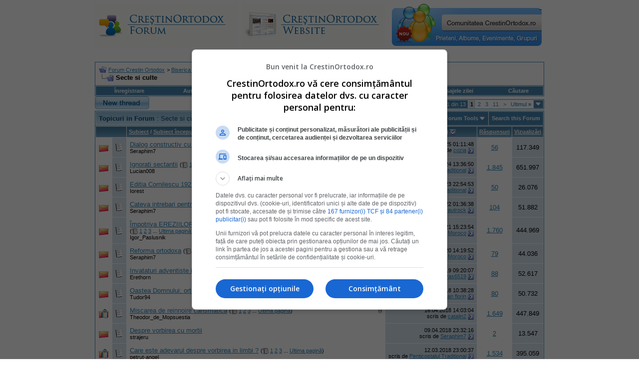

--- FILE ---
content_type: text/html; charset=ISO-8859-2
request_url: https://www.crestinortodox.ro/forum/forumdisplay.php?s=00f7ac71ceb476fafa59d5536f97cf15&f=5031
body_size: 15786
content:
<!DOCTYPE html PUBLIC "-//W3C//DTD XHTML 1.0 Transitional//EN" "http://www.w3.org/TR/xhtml1/DTD/xhtml1-transitional.dtd">
<html xmlns="http://www.w3.org/1999/xhtml" dir="ltr" lang="ro">
<head>
<meta http-equiv="Content-Type" content="text/html; charset=ISO-8859-2" />
<meta name="generator" content="vBulletin 3.7.3" />

<meta name="keywords" content=", crestinism, ortodox, ortodoxie, crestini, crestin" />
<meta name="description" content="" />


<!-- CSS Stylesheet -->
<style type="text/css" id="vbulletin_css">
/**
* vBulletin 3.7.3 CSS
* Style: 'Default Style'; Style ID: 1
*/
body
{
	background: #FFFFFF;
	color: #000000;
	font: 10pt verdana, geneva, lucida, 'lucida grande', arial, helvetica, sans-serif;
	margin: 5px 10px 10px 10px;
	padding: 0px;
}
a:visited, body_avisited
{
	text-decoration: none;
}
.page
{
	background: #FFFFFF;
	color: #000000;
}
.page a:link, .page_alink
{
	color: #2982b6;
	text-decoration: udnerline;
}
.page a:visited, .page_avisited
{
	color: #1f5e83;
	text-decoration: underline;
}
.page a:hover, .page a:active, .page_ahover
{
	color: #2982b6;
	text-decoration: none;
}
td, th, p, li
{
	font: 10pt verdana, geneva, lucida, 'lucida grande', arial, helvetica, sans-serif;
}
.tborder
{
	background: transparent;
	color: #000000;
	border: 1px solid #3f90be;
}
.tcat
{
	background: #869BBF url(images/gradients/gradient_tcat.gif) repeat-x top left;
	color: #004976;
	font: bold 10pt verdana, geneva, lucida, 'lucida grande', arial, helvetica, sans-serif;
}
.tcat a:link, .tcat_alink
{
	color: #004976;
	text-decoration: none;
}
.tcat a:visited, .tcat_avisited
{
	color: #004976;
	text-decoration: none;
}
.tcat a:hover, .tcat a:active, .tcat_ahover
{
	color: #004976;
	text-decoration: underline;
}
.thead
{
	background: #5C7099 url(images/gradients/gradient_thead.gif) repeat-x top left;
	color: #FFFFFF;
	font: bold 11px tahoma, verdana, geneva, lucida, 'lucida grande', arial, helvetica, sans-serif;
}
.thead a:link, .thead_alink
{
	color: #FFFFFF;
}
.thead a:visited, .thead_avisited
{
	color: #FFFFFF;
}
.thead a:hover, .thead a:active, .thead_ahover
{
	color: #FFFFFF;
	text-decoration: underline;
}
.tfoot
{
	background: #70a7ca;
	color: #ffffff;
}
.tfoot a:link, .tfoot_alink
{
	color: #ffffff;
}
.tfoot a:visited, .tfoot_avisited
{
	color: #ffffff;
}
.tfoot a:hover, .tfoot a:active, .tfoot_ahover
{
	color: #ffffff;
	text-decoration: underline;
}
.alt1, .alt1Active
{
	background: #ffffff;
	color: #000000;
}
.alt2, .alt2Active
{
	background: #d6e3eb;
	color: #000000;
}
.inlinemod
{
	background: #FFFFCC;
	color: #000000;
}
.wysiwyg
{
	background: #F5F5FF;
	color: #000000;
	font: 10pt verdana, geneva, lucida, 'lucida grande', arial, helvetica, sans-serif;
	margin: 5px 10px 10px 10px;
	padding: 0px;
}
.wysiwyg a:link, .wysiwyg_alink
{
	color: #2982b6;
}
.wysiwyg a:visited, .wysiwyg_avisited
{
	color: #1f5e83;
}
.wysiwyg a:hover, .wysiwyg a:active, .wysiwyg_ahover
{
	color: #2982b6;
	text-decoration: underline;
}
textarea, .bginput
{
	font: 10pt verdana, geneva, lucida, 'lucida grande', arial, helvetica, sans-serif;
}
.bginput option, .bginput optgroup
{
	font-size: 10pt;
	font-family: verdana, geneva, lucida, 'lucida grande', arial, helvetica, sans-serif;
}
.button
{
	font: 11px verdana, geneva, lucida, 'lucida grande', arial, helvetica, sans-serif;
}
select
{
	font: 11px verdana, geneva, lucida, 'lucida grande', arial, helvetica, sans-serif;
}
option, optgroup
{
	font-size: 11px;
	font-family: verdana, geneva, lucida, 'lucida grande', arial, helvetica, sans-serif;
}
.smallfont
{
	font: 11px verdana, geneva, lucida, 'lucida grande', arial, helvetica, sans-serif;
}
.time
{
	color: #000000;
}
.navbar
{
	font: 11px verdana, geneva, lucida, 'lucida grande', arial, helvetica, sans-serif;
}
.highlight
{
	color: #cc0000;
	font-weight: bold;
}
.fjsel
{
	background: #457da1;
	color: #ffffff;
}
.fjdpth0
{
	background: #F7F7F7;
	color: #000000;
}
.panel
{
	background: #E4E7F5 url(images/gradients/gradient_panel.gif) repeat-x top left;
	color: #000000;
	padding: 10px;
	border: 2px outset;
}
.panelsurround
{
	background: #D1D4E0 url(images/gradients/gradient_panelsurround.gif) repeat-x top left;
	color: #000000;
}
legend
{
	color: #c2c2c2;
	font: 11px tahoma, verdana, geneva, lucida, 'lucida grande', arial, helvetica, sans-serif;
}
.vbmenu_control
{
	background: #4686b0;
	color: #fff;
	font: bold 11px tahoma, verdana, geneva, lucida, 'lucida grande', arial, helvetica, sans-serif;
	padding: 3px 6px 3px 6px;
	white-space: nowrap;
}
.vbmenu_control a:link, .vbmenu_control_alink
{
	color: #fff;
	text-decoration: none;
}
.vbmenu_control a:visited, .vbmenu_control_avisited
{
	color: #fff;
	text-decoration: none;
}
.vbmenu_control a:hover, .vbmenu_control a:active, .vbmenu_control_ahover
{
	color: #fff;
	text-decoration: underline;
}
.vbmenu_popup
{
	background: #FFFFFF;
	color: #000000;
	border: 1px solid #0B198C;
}
.vbmenu_option
{
	background: #eeeeee;
	color: #4686b0;
	font: 11px verdana, geneva, lucida, 'lucida grande', arial, helvetica, sans-serif;
	white-space: nowrap;
	cursor: pointer;
}
.vbmenu_option a:link, .vbmenu_option_alink
{
	color: #4686b0;
	text-decoration: none;
}
.vbmenu_option a:visited, .vbmenu_option_avisited
{
	color: #4686b0;
	text-decoration: none;
}
.vbmenu_option a:hover, .vbmenu_option a:active, .vbmenu_option_ahover
{
	color: #4686b0;
	text-decoration: none;
}
.vbmenu_hilite
{
	background: #dddddd;
	color: #4686b0;
	font: 11px verdana, geneva, lucida, 'lucida grande', arial, helvetica, sans-serif;
	white-space: nowrap;
	cursor: pointer;
}
.vbmenu_hilite a:link, .vbmenu_hilite_alink
{
	color: #4686b0;
	text-decoration: none;
}
.vbmenu_hilite a:visited, .vbmenu_hilite_avisited
{
	color: #4686b0;
	text-decoration: none;
}
.vbmenu_hilite a:hover, .vbmenu_hilite a:active, .vbmenu_hilite_ahover
{
	color: #4686b0;
	text-decoration: none;
}
/* ***** styling for 'big' usernames on postbit etc. ***** */
.bigusername { font-size: 14pt; }

/* ***** small padding on 'thead' elements ***** */
td.thead, th.thead, div.thead { padding: 4px; }

/* ***** basic styles for multi-page nav elements */
.pagenav a { text-decoration: none; }
.pagenav td { padding: 2px 4px 2px 4px; }

/* ***** de-emphasized text */
.shade, a.shade:link, a.shade:visited { color: #777777; text-decoration: none; }
a.shade:active, a.shade:hover { color: #FF4400; text-decoration: underline; }
.tcat .shade, .thead .shade, .tfoot .shade { color: #DDDDDD; }

/* ***** define margin and font-size for elements inside panels ***** */
.fieldset { margin-bottom: 6px; }
.fieldset, .fieldset td, .fieldset p, .fieldset li { font-size: 11px; }
</style>
<link rel="stylesheet" type="text/css" href="clientscript/vbulletin_important.css?v=373" />


<!-- / CSS Stylesheet -->

<script type="text/javascript" src="clientscript/yui/yahoo-dom-event/yahoo-dom-event.js?v=373"></script>
<script type="text/javascript" src="clientscript/yui/connection/connection-min.js?v=373"></script>
<script type="text/javascript">
<!--
var SESSIONURL = "s=ea5626dd18dccf866bb59a4e13a8f233&";
var SECURITYTOKEN = "guest";
var IMGDIR_MISC = "images/misc";
var vb_disable_ajax = parseInt("0", 10);
// -->
</script>
<script type="text/javascript" src="clientscript/vbulletin_global.js?v=373"></script>
<script type="text/javascript" src="clientscript/vbulletin_menu.js?v=373"></script>



<!--jsheader-->
<script async='async' src='https://www.googletagservices.com/tag/js/gpt.js'></script>
<script>
    var googletag = googletag || {};
    googletag.cmd = googletag.cmd || [];
</script>
<script>
googletag.cmd.push(function() {
    googletag.defineSlot('/11453545/CrestinOrtodox-Desktop-Top', [[970, 90], [728, 90]], 'div-gpt-ad-1477553394176-0').addService(googletag.pubads());
    googletag.defineSlot('/11453545/CrestinOrtodox-Desktop-Right1', [[300, 250], [300, 600]], 'div-gpt-ad-1477553300228-0').addService(googletag.pubads());
    googletag.pubads().enableSingleRequest();
    googletag.pubads().collapseEmptyDivs();
    googletag.enableServices();

});
</script>
<!--//jsheader-->
<title> - Forum Crestin Ortodox</title>

</head>
<body>
<!-- logo -->
<a name="top"></a>
<table border="0" width="900px" cellpadding="0" cellspacing="0" align="center">
<tr>
	
       <td align="left"><a href="index.php?s=ea5626dd18dccf866bb59a4e13a8f233"><img src="images/misc/crestinortodoxlogo.gif" border="0" alt="Forum Crestin Ortodox" /></a></td>

	   <td align=""><a href="/"><img src="/forum/images/misc/crestinortodox-website.gif" border="0" alt="Crestin Ortodox" /></a></td>

       <td align="right">
<a href='/comunitate/' title='Intra pe Comunitatea CrestinOrtodox.ro'>
	<div style="height:86px;width:300px;overfloaw:hidden; background:url(/comunitate/images/comunitatea-crestina-300v2.png) 0 0px no-repeat; cursor:pointer;" 
		onmouseover="this.style.backgroundPosition='0 -86px'" 
		onmouseout="this.style.backgroundPosition='0 0px'"
		onclick="document.location.href='/comunitate/';"
	>&nbsp;</div>
</a>
</td>
		<td align="right" id="header_right_cell">
		&nbsp;
	</td>
</tr>
</table>
<!-- /logo -->
<br />

<table border="0" width="970px" cellpadding="0" cellspacing="0" align="center">
  <tr align="center" valign="middle">
    <td>
<!-- /11453545/CrestinOrtodox-Desktop-Top -->
<div id='div-gpt-ad-1477553394176-0'>
<script>
googletag.cmd.push(function() { googletag.display('div-gpt-ad-1477553394176-0'); });
</script>
</div>
    </td>
  </tr>
</table>


<!-- content table -->
<!-- open content container -->

<div align="center">
	<div class="page" style="width:950px; text-align:left">
		<div style="padding:0px 25px 0px 25px" align="left">





<br />

<!-- breadcrumb, login, pm info -->
<table class="tborder" cellpadding="6" cellspacing="1" border="0" width="100%" align="center">
<tr>
	<td class="alt1" width="100%">
		
			<table cellpadding="0" cellspacing="0" border="0">
			<tr valign="bottom">
				<td><a href="#" onclick="history.back(1); return false;"><img src="images/misc/navbits_start.gif" alt="Du-te înapoi" border="0" /></a></td>
				<td>&nbsp;</td>
				<td width="100%"><span class="navbar"><a href="index.php?s=ea5626dd18dccf866bb59a4e13a8f233" accesskey="1">Forum Crestin Ortodox</a></span> 
	<span class="navbar">&gt; <a href="forumdisplay.php?s=ea5626dd18dccf866bb59a4e13a8f233&amp;f=10">Biserica Ortodoxa si alte religii</a></span>

</td>
			</tr>
			<tr>
				<td class="navbar" style="font-size:10pt; padding-top:1px" colspan="3"><a href="/forum/forumdisplay.php?s=00f7ac71ceb476fafa59d5536f97cf15&amp;f=5031"><img class="inlineimg" src="images/misc/navbits_finallink_ltr.gif" alt="Reîncarc&#259; aceast&#259; pagin&#259;" border="0" /></a> <strong>
	Secte si culte

</strong></td>
			</tr>
			</table>
		
	</td>

	<td class="alt2" nowrap="nowrap" style="padding:0px">
		<!-- login form -->
		<!--<form action="login.php?do=login" method="post" onsubmit="md5hash(vb_login_password, vb_login_md5password, vb_login_md5password_utf, 0)">
		<script type="text/javascript" src="clientscript/vbulletin_md5.js?v=373"></script>
		<table cellpadding="0" cellspacing="3" border="0">
		<tr>
			<td class="smallfont" style="white-space: nowrap;"><label for="navbar_username">Numele Utilizatorului</label></td>
			<td><input type="text" class="bginput" style="font-size: 11px" name="vb_login_username" id="navbar_username" size="10" accesskey="u" tabindex="101" value="Numele Utilizatorului" onfocus="if (this.value == 'Numele Utilizatorului') this.value = '';" /></td>
			<td class="smallfont" nowrap="nowrap"><label for="cb_cookieuser_navbar"><input type="checkbox" name="cookieuser" value="1" tabindex="103" id="cb_cookieuser_navbar" accesskey="c" />Re&#355;ine-m&#259;?</label></td>
		</tr>
		<tr>
			<td class="smallfont"><label for="navbar_password">Parolă</label></td>
			<td><input type="password" class="bginput" style="font-size: 11px" name="vb_login_password" id="navbar_password" size="10" tabindex="102" /></td>
			<td><input type="submit" class="button" value="Loghează-te" tabindex="104" title="Introduceţi numele dvs. de utilizator şi parola în căsuţele pentru logare, sau apăsaţi pe butonul 'înregistrare' pentru a vă crea un cont." accesskey="s" /></td>
		</tr>
		</table>
		<input type="hidden" name="s" value="ea5626dd18dccf866bb59a4e13a8f233" />
		<input type="hidden" name="securitytoken" value="guest" />
		<input type="hidden" name="do" value="login" />
		<input type="hidden" name="vb_login_md5password" />
		<input type="hidden" name="vb_login_md5password_utf" />
		</form>-->
		<!-- / login form -->
	</td>

</tr>
</table>
<!-- / breadcrumb, login, pm info -->

<!-- nav buttons bar -->
<div class="tborder" style="padding:1px; border-top-width:0px">
	<table cellpadding="0" cellspacing="0" border="0" width="100%" align="center">
	<tr align="center">
		
		
			<td class="vbmenu_control"><!--<a href="register.php?s=ea5626dd18dccf866bb59a4e13a8f233" rel="nofollow">Înregistrare</a>--><a href=" ../Inscriere.html" rel="nofollow">Înregistrare</a></td>
<td class="vbmenu_control"><a href="../Login.html">Autentificare</a></td>
		<td class="vbmenu_control"><a href="faq.php?s=ea5626dd18dccf866bb59a4e13a8f233" accesskey="5">Întrebări frecvente</a></td>
		
		
		
		<td class="vbmenu_control"><a href="private.php?s=ea5626dd18dccf866bb59a4e13a8f233">Mesaje Private</a></td>
		
			
				
				<td class="vbmenu_control"><a href="search.php?s=ea5626dd18dccf866bb59a4e13a8f233&amp;do=getdaily" accesskey="2">Mesajele zilei</a></td>
				
				<td id="navbar_search" class="vbmenu_control"><a href="search.php?s=ea5626dd18dccf866bb59a4e13a8f233" accesskey="4" rel="nofollow">C&#259;utare</a> </td>
			
			
		
		
		
		</tr>
	</table>
</div>
<!-- / nav buttons bar -->
<!-- aici banner -->






<!-- NAVBAR POPUP MENUS -->

	
	<!-- header quick search form -->
	<div class="vbmenu_popup" id="navbar_search_menu" style="display:none" align="left">
		<table cellpadding="4" cellspacing="1" border="0">
		<tr>
			<td class="thead">C&#259;utare în forumuri</td>
		</tr>
		<tr>
			<td class="vbmenu_option" title="nohilite">
				<form action="search.php?do=process" method="post">

					<input type="hidden" name="do" value="process" />
					<input type="hidden" name="quicksearch" value="1" />
					<input type="hidden" name="childforums" value="1" />
					<input type="hidden" name="exactname" value="1" />
					<input type="hidden" name="s" value="ea5626dd18dccf866bb59a4e13a8f233" />
					<input type="hidden" name="securitytoken" value="guest" />
					<div><input type="text" class="bginput" name="query" size="25" tabindex="1001" /><input type="submit" class="button" value="Du-te" tabindex="1004" /></div>
					<div style="margin-top:6px">
						<label for="rb_nb_sp0"><input type="radio" name="showposts" value="0" id="rb_nb_sp0" tabindex="1002" checked="checked" />Show Threads</label>
						&nbsp;
						<label for="rb_nb_sp1"><input type="radio" name="showposts" value="1" id="rb_nb_sp1" tabindex="1003" />Show Posts</label>
					</div>
				</form>
			</td>
		</tr>
		
		<tr>
			<td class="vbmenu_option"><a href="tags.php?s=ea5626dd18dccf866bb59a4e13a8f233" rel="nofollow">Tag Search</a></td>
		</tr>
		
		<tr>
			<td class="vbmenu_option"><a href="search.php?s=ea5626dd18dccf866bb59a4e13a8f233" accesskey="4" rel="nofollow">C&#259;utare avansat&#259;</a></td>
		</tr>
		
		</table>
	</div>
	<!-- / header quick search form -->
	

	
<!-- / NAVBAR POPUP MENUS -->

<!-- PAGENAV POPUP -->
	<div class="vbmenu_popup" id="pagenav_menu" style="display:none">
		<table cellpadding="4" cellspacing="1" border="0">
		<tr>
			<td class="thead" nowrap="nowrap">Go to Page...</td>
		</tr>
		<tr>
			<td class="vbmenu_option" title="nohilite">
			<form action="index.php" method="get" onsubmit="return this.gotopage()" id="pagenav_form">
				<input type="text" class="bginput" id="pagenav_itxt" style="font-size:11px" size="4" />
				<input type="button" class="button" id="pagenav_ibtn" value="Du-te" />
			</form>
			</td>
		</tr>
		</table>
	</div>
<!-- / PAGENAV POPUP -->







<!-- threads list  -->

<form action="inlinemod.php?forumid=5031" method="post" id="inlinemodform">
<input type="hidden" name="url" value="" />
<input type="hidden" name="s" value="ea5626dd18dccf866bb59a4e13a8f233" />
<input type="hidden" name="securitytoken" value="guest" />
<input type="hidden" name="forumid" value="5031" />

<!-- controls above thread list -->
<table cellpadding="0" cellspacing="0" border="0" width="100%" style="margin-bottom:3px">
<tr valign="bottom">
	<td class="smallfont"><a href="newthread.php?s=ea5626dd18dccf866bb59a4e13a8f233&amp;do=newthread&amp;f=5031" rel="nofollow"><img src="images/buttons/newthread.gif" alt="Topic Nou" border="0" /></a></td>
	<td align="right"><div class="pagenav" align="right">
<table class="tborder" cellpadding="3" cellspacing="1" border="0">
<tr>
	<td class="vbmenu_control" style="font-weight:normal">Pagina 1 din 13</td>
	
	
		<td class="alt2"><span class="smallfont" title="Sunt ar&#259;tate rezultatele de la 1 la 20 din 260"><strong>1</strong></span></td>
 <td class="alt1"><a class="smallfont" href="forumdisplay.php?s=ea5626dd18dccf866bb59a4e13a8f233&amp;f=5031&amp;order=desc&amp;page=2" title="Arat&#259; rezultatele de la 21 la 40 din 260">2</a></td><td class="alt1"><a class="smallfont" href="forumdisplay.php?s=ea5626dd18dccf866bb59a4e13a8f233&amp;f=5031&amp;order=desc&amp;page=3" title="Arat&#259; rezultatele de la 41 la 60 din 260">3</a></td><td class="alt1"><a class="smallfont" href="forumdisplay.php?s=ea5626dd18dccf866bb59a4e13a8f233&amp;f=5031&amp;order=desc&amp;page=11" title="Arat&#259; rezultatele de la 201 la 220 din 260"><!--+10-->11</a></td>
	<td class="alt1"><a class="smallfont" href="forumdisplay.php?s=ea5626dd18dccf866bb59a4e13a8f233&amp;f=5031&amp;order=desc&amp;page=2" title="Următoarea pagină - Rezultatele de la 21 la 40 din 260">&gt;</a></td>
	<td class="alt1" nowrap="nowrap"><a class="smallfont" href="forumdisplay.php?s=ea5626dd18dccf866bb59a4e13a8f233&amp;f=5031&amp;order=desc&amp;page=13" title="Ultima pagină - Rezultatele de la 241 la 260 din 260">Ultimul <strong>&raquo;</strong></a></td>
	<td class="vbmenu_control" title="forumdisplay.php?s=ea5626dd18dccf866bb59a4e13a8f233&amp;f=5031&amp;order=desc"><a name="PageNav"></a></td>
</tr>
</table>
</div></td>
</tr>
</table>
<!-- / controls above thread list -->
<table class="tborder" cellpadding="6" cellspacing="1" border="0" width="100%" align="center" style="border-bottom-width:0px">
<tr>
	<td class="tcat" width="100%">Topicuri in Forum<span class="normal"> : Secte si culte</span></td>
	<td class="vbmenu_control" id="forumtools" nowrap="nowrap"><a href="/forum/forumdisplay.php?f=5031&amp;nojs=1#goto_forumtools" rel="nofollow">Forum Tools</a> <script type="text/javascript"> vbmenu_register("forumtools"); </script></td>
	
	<td class="vbmenu_control" id="forumsearch" nowrap="nowrap"><a href="search.php?s=ea5626dd18dccf866bb59a4e13a8f233&amp;f=5031" rel="nofollow">Search this Forum</a></td>
	
</tr>
</table>

<table class="tborder" cellpadding="6" cellspacing="1" border="0" width="100%" align="center" id="threadslist">
<tbody>

<tr>

	
		<td class="thead" colspan="2">&nbsp;</td>
	
	<td class="thead" width="100%">
		<!--
		<span style="float:right"><a href="forumdisplay.php?s=ea5626dd18dccf866bb59a4e13a8f233&amp;f=5031&amp;daysprune=-1&amp;order=desc&amp;sort=voteavg" rel="nofollow">Rating</a> </span>
		-->

		<a href="forumdisplay.php?s=ea5626dd18dccf866bb59a4e13a8f233&amp;f=5031&amp;daysprune=-1&amp;order=asc&amp;sort=title" rel="nofollow">Subiect</a>  /
		<a href="forumdisplay.php?s=ea5626dd18dccf866bb59a4e13a8f233&amp;f=5031&amp;daysprune=-1&amp;order=asc&amp;sort=postusername" rel="nofollow">Subiect început de</a> 
	</td>
	<td class="thead" width="150" align="center" nowrap="nowrap"><span style="white-space:nowrap"><a href="forumdisplay.php?s=ea5626dd18dccf866bb59a4e13a8f233&amp;f=5031&amp;daysprune=-1&amp;order=desc&amp;sort=lastpost" rel="nofollow">Ultimele Postari</a> <a href="forumdisplay.php?s=ea5626dd18dccf866bb59a4e13a8f233&amp;f=5031&amp;daysprune=-1&amp;order=asc&amp;sort=lastpost&amp;pp=20&amp;page=1" rel="nofollow"><img class="inlineimg" src="images/buttons/sortasc.gif" alt="Ordine de sortare invers&#259;" border="0" /></a></span></td>
	<td class="thead" align="center" nowrap="nowrap"><span style="white-space:nowrap"><a href="forumdisplay.php?s=ea5626dd18dccf866bb59a4e13a8f233&amp;f=5031&amp;daysprune=-1&amp;order=desc&amp;sort=replycount" rel="nofollow">R&#259;spunsuri</a> </span></td>
	<td class="thead" align="center" nowrap="nowrap"><span style="white-space:nowrap"><a href="forumdisplay.php?s=ea5626dd18dccf866bb59a4e13a8f233&amp;f=5031&amp;daysprune=-1&amp;order=desc&amp;sort=views" rel="nofollow">Vizualizări</a> </span></td>

	

</tr>
</tbody>


	<!-- show threads -->
	<tbody id="threadbits_forum_5031">
	
	<tr>
	<td class="alt1" id="td_threadstatusicon_17368">
		
		<img src="images/statusicon/thread_hot.gif" id="thread_statusicon_17368" alt="" border="" />
	</td>
	
		<td class="alt2"><img src="images/icons/icon1.gif" alt="" border="0" /></td>
	

	<td class="alt1" id="td_threadtitle_17368" title="Vreau sa discutam despre identitate,unitate,individ si Dumnezeu.In primul rand suntem romani si aste ne face parte integranta a unei tari cu toate...">

		
		<div>
			
			
			
			
			
			
			<a href="showthread.php?s=ea5626dd18dccf866bb59a4e13a8f233&amp;t=17368" id="thread_title_17368">Dialog constructiv cu neoprotestantii</a>
			<span class="smallfont" style="white-space:nowrap">(<img class="inlineimg" src="images/misc/multipage.gif" alt="Subiect multipagină" border="0" />  <a href="showthread.php?s=ea5626dd18dccf866bb59a4e13a8f233&amp;t=17368">1</a> <a href="showthread.php?s=ea5626dd18dccf866bb59a4e13a8f233&amp;t=17368&amp;page=2">2</a> <a href="showthread.php?s=ea5626dd18dccf866bb59a4e13a8f233&amp;t=17368&amp;page=3">3</a> ... <a href="showthread.php?s=ea5626dd18dccf866bb59a4e13a8f233&amp;t=17368&amp;page=6">Ultima pagină</a>)</span>
		</div>

		

		<div class="smallfont">
<!--
			
-->

			
				<span style="cursor:pointer" onclick="window.open('member.php?s=ea5626dd18dccf866bb59a4e13a8f233&amp;u=21782', '_self')">Seraphim7</span>
			
		</div>

		

	</td>

	
	<td class="alt2" title="R&#259;spunsuri: 56, Vizualiz&#259;ri: 117.349">
		<div class="smallfont" style="text-align:right; white-space:nowrap">
			29.08.2025 <span class="time">01:11:48</span><br />
			scris de <a href="member.php?s=ea5626dd18dccf866bb59a4e13a8f233&amp;find=lastposter&amp;t=17368">cozia</a>  <a href="showthread.php?s=ea5626dd18dccf866bb59a4e13a8f233&amp;p=682867#post682867"><img class="inlineimg" src="images/buttons/lastpost.gif" alt="Du-te la ultimul mesaj" border="0" /></a>
		</div>
	</td>
	

	
		<td class="alt1" align="center"><a href="misc.php?do=whoposted&amp;t=17368" onclick="who(17368); return false;">56</a></td>
		<td class="alt2" align="center">117.349</td>

		
	

	
</tr><tr>
	<td class="alt1" id="td_threadstatusicon_14346">
		
		<img src="images/statusicon/thread_hot.gif" id="thread_statusicon_14346" alt="" border="" />
	</td>
	
		<td class="alt2"><img src="images/icons/icon1.gif" alt="" border="0" /></td>
	

	<td class="alt1" id="td_threadtitle_14346" title="Initiez si eu un demers. Ignorati postarile sectantilor si nu le mai raspundeti. Am primit si eu acelasi sfat la inceput. Mi s-a spus ca e inutil, ca...">

		
		<div>
			
			
			
			
			
			
			<a href="showthread.php?s=ea5626dd18dccf866bb59a4e13a8f233&amp;t=14346" id="thread_title_14346">Ignorati sectantii</a>
			<span class="smallfont" style="white-space:nowrap">(<img class="inlineimg" src="images/misc/multipage.gif" alt="Subiect multipagină" border="0" />  <a href="showthread.php?s=ea5626dd18dccf866bb59a4e13a8f233&amp;t=14346">1</a> <a href="showthread.php?s=ea5626dd18dccf866bb59a4e13a8f233&amp;t=14346&amp;page=2">2</a> <a href="showthread.php?s=ea5626dd18dccf866bb59a4e13a8f233&amp;t=14346&amp;page=3">3</a> ... <a href="showthread.php?s=ea5626dd18dccf866bb59a4e13a8f233&amp;t=14346&amp;page=185">Ultima pagină</a>)</span>
		</div>

		

		<div class="smallfont">
<!--
			
-->

			
				<span style="cursor:pointer" onclick="window.open('member.php?s=ea5626dd18dccf866bb59a4e13a8f233&amp;u=38856', '_self')">Lucian008</span>
			
		</div>

		

	</td>

	
	<td class="alt2" title="R&#259;spunsuri: 1.845, Vizualiz&#259;ri: 651.997">
		<div class="smallfont" style="text-align:right; white-space:nowrap">
			04.03.2024 <span class="time">13:36:50</span><br />
			scris de <a href="member.php?s=ea5626dd18dccf866bb59a4e13a8f233&amp;find=lastposter&amp;t=14346">Penticostalul Traditional</a>  <a href="showthread.php?s=ea5626dd18dccf866bb59a4e13a8f233&amp;p=676342#post676342"><img class="inlineimg" src="images/buttons/lastpost.gif" alt="Du-te la ultimul mesaj" border="0" /></a>
		</div>
	</td>
	

	
		<td class="alt1" align="center"><a href="misc.php?do=whoposted&amp;t=14346" onclick="who(14346); return false;">1.845</a></td>
		<td class="alt2" align="center">651.997</td>

		
	

	
</tr><tr>
	<td class="alt1" id="td_threadstatusicon_19813">
		
		<img src="images/statusicon/thread_hot.gif" id="thread_statusicon_19813" alt="" border="" />
	</td>
	
		<td class="alt2"><img src="images/icons/icon1.gif" alt="" border="0" /></td>
	

	<td class="alt1" id="td_threadtitle_19813" title="Am dat recent peste biblia Cornilescu din 1921, aia care zice-se ar fi a lui &#8222;nemodificată genetic&#8221; de copişti, redactori, editori etc....">

		
		<div>
			
				<span style="float:right">
					 <img class="inlineimg" src="images/misc/tag.png" alt="neoprotestanti, traduceri" /> 
					
					
					
					
					
					
				</span>
			
			
			
			
			
			
			<a href="showthread.php?s=ea5626dd18dccf866bb59a4e13a8f233&amp;t=19813" id="thread_title_19813">Editia Cornilescu 1921, consideratii</a>
			<span class="smallfont" style="white-space:nowrap">(<img class="inlineimg" src="images/misc/multipage.gif" alt="Subiect multipagină" border="0" />  <a href="showthread.php?s=ea5626dd18dccf866bb59a4e13a8f233&amp;t=19813">1</a> <a href="showthread.php?s=ea5626dd18dccf866bb59a4e13a8f233&amp;t=19813&amp;page=2">2</a> <a href="showthread.php?s=ea5626dd18dccf866bb59a4e13a8f233&amp;t=19813&amp;page=3">3</a> ... <a href="showthread.php?s=ea5626dd18dccf866bb59a4e13a8f233&amp;t=19813&amp;page=6">Ultima pagină</a>)</span>
		</div>

		

		<div class="smallfont">
<!--
			
-->

			
				<span style="cursor:pointer" onclick="window.open('member.php?s=ea5626dd18dccf866bb59a4e13a8f233&amp;u=49476', '_self')">Iorest</span>
			
		</div>

		

	</td>

	
	<td class="alt2" title="R&#259;spunsuri: 50, Vizualiz&#259;ri: 26.076">
		<div class="smallfont" style="text-align:right; white-space:nowrap">
			09.10.2023 <span class="time">22:54:53</span><br />
			scris de <a href="member.php?s=ea5626dd18dccf866bb59a4e13a8f233&amp;find=lastposter&amp;t=19813">Penticostalul Traditional</a>  <a href="showthread.php?s=ea5626dd18dccf866bb59a4e13a8f233&amp;p=674302#post674302"><img class="inlineimg" src="images/buttons/lastpost.gif" alt="Du-te la ultimul mesaj" border="0" /></a>
		</div>
	</td>
	

	
		<td class="alt1" align="center"><a href="misc.php?do=whoposted&amp;t=19813" onclick="who(19813); return false;">50</a></td>
		<td class="alt2" align="center">26.076</td>

		
	

	
</tr><tr>
	<td class="alt1" id="td_threadstatusicon_8685">
		
		<img src="images/statusicon/thread_hot.gif" id="thread_statusicon_8685" alt="" border="" />
	</td>
	
		<td class="alt2"><img src="images/icons/icon1.gif" alt="" border="0" /></td>
	

	<td class="alt1" id="td_threadtitle_8685" title="Cateva intrebari pentru neoprotestanti si protestanti. 
1.Ce parere aveti despre faptul ca ati pierdut descendenta apostolica si nu mai sunteti...">

		
		<div>
			
			
			
			
			
			
			<a href="showthread.php?s=ea5626dd18dccf866bb59a4e13a8f233&amp;t=8685" id="thread_title_8685">Cateva intrebari pentru neoprotestanti si protestanti.</a>
			<span class="smallfont" style="white-space:nowrap">(<img class="inlineimg" src="images/misc/multipage.gif" alt="Subiect multipagină" border="0" />  <a href="showthread.php?s=ea5626dd18dccf866bb59a4e13a8f233&amp;t=8685">1</a> <a href="showthread.php?s=ea5626dd18dccf866bb59a4e13a8f233&amp;t=8685&amp;page=2">2</a> <a href="showthread.php?s=ea5626dd18dccf866bb59a4e13a8f233&amp;t=8685&amp;page=3">3</a> ... <a href="showthread.php?s=ea5626dd18dccf866bb59a4e13a8f233&amp;t=8685&amp;page=11">Ultima pagină</a>)</span>
		</div>

		

		<div class="smallfont">
<!--
			
-->

			
				<span style="cursor:pointer" onclick="window.open('member.php?s=ea5626dd18dccf866bb59a4e13a8f233&amp;u=21782', '_self')">Seraphim7</span>
			
		</div>

		

	</td>

	
	<td class="alt2" title="R&#259;spunsuri: 104, Vizualiz&#259;ri: 51.882">
		<div class="smallfont" style="text-align:right; white-space:nowrap">
			23.10.2022 <span class="time">01:36:38</span><br />
			scris de <a href="member.php?s=ea5626dd18dccf866bb59a4e13a8f233&amp;find=lastposter&amp;t=8685">Krautrock</a>  <a href="showthread.php?s=ea5626dd18dccf866bb59a4e13a8f233&amp;p=672046#post672046"><img class="inlineimg" src="images/buttons/lastpost.gif" alt="Du-te la ultimul mesaj" border="0" /></a>
		</div>
	</td>
	

	
		<td class="alt1" align="center"><a href="misc.php?do=whoposted&amp;t=8685" onclick="who(8685); return false;">104</a></td>
		<td class="alt2" align="center">51.882</td>

		
	

	
</tr><tr>
	<td class="alt1" id="td_threadstatusicon_17729">
		
		<img src="images/statusicon/thread_hot.gif" id="thread_statusicon_17729" alt="" border="" />
	</td>
	
		<td class="alt2"><img src="images/icons/icon1.gif" alt="" border="0" /></td>
	

	<td class="alt1" id="td_threadtitle_17729" title="Doamne ajută, Bună ziua. 
 
Doresc să continui munca începută în partea I - Botezul, de @Daniel_ortodox, si să le vorbim în partea a II-a,...">

		
		<div>
			
			
			
			
			
			
			<a href="showthread.php?s=ea5626dd18dccf866bb59a4e13a8f233&amp;t=17729" id="thread_title_17729">Împotriva EREZIILOR NEO-PROTESTANTE - Cuvântul al II-lea - ICOANELE</a>
			<span class="smallfont" style="white-space:nowrap">(<img class="inlineimg" src="images/misc/multipage.gif" alt="Subiect multipagină" border="0" />  <a href="showthread.php?s=ea5626dd18dccf866bb59a4e13a8f233&amp;t=17729">1</a> <a href="showthread.php?s=ea5626dd18dccf866bb59a4e13a8f233&amp;t=17729&amp;page=2">2</a> <a href="showthread.php?s=ea5626dd18dccf866bb59a4e13a8f233&amp;t=17729&amp;page=3">3</a> ... <a href="showthread.php?s=ea5626dd18dccf866bb59a4e13a8f233&amp;t=17729&amp;page=177">Ultima pagină</a>)</span>
		</div>

		

		<div class="smallfont">
<!--
			
-->

			
				<span style="cursor:pointer" onclick="window.open('member.php?s=ea5626dd18dccf866bb59a4e13a8f233&amp;u=47896', '_self')">Igor_Paslusnik</span>
			
		</div>

		

	</td>

	
	<td class="alt2" title="R&#259;spunsuri: 1.760, Vizualiz&#259;ri: 444.969">
		<div class="smallfont" style="text-align:right; white-space:nowrap">
			06.07.2021 <span class="time">15:23:54</span><br />
			scris de <a href="member.php?s=ea5626dd18dccf866bb59a4e13a8f233&amp;find=lastposter&amp;t=17729">Moroco</a>  <a href="showthread.php?s=ea5626dd18dccf866bb59a4e13a8f233&amp;p=668559#post668559"><img class="inlineimg" src="images/buttons/lastpost.gif" alt="Du-te la ultimul mesaj" border="0" /></a>
		</div>
	</td>
	

	
		<td class="alt1" align="center"><a href="misc.php?do=whoposted&amp;t=17729" onclick="who(17729); return false;">1.760</a></td>
		<td class="alt2" align="center">444.969</td>

		
	

	
</tr><tr>
	<td class="alt1" id="td_threadstatusicon_19284">
		
		<img src="images/statusicon/thread_hot.gif" id="thread_statusicon_19284" alt="" border="" />
	</td>
	
		<td class="alt2"><img src="images/icons/icon1.gif" alt="" border="0" /></td>
	

	<td class="alt1" id="td_threadtitle_19284" title="Luam ipotetic posibilitatea unei restructurari a BOR atat din punct de vedere administrativ cat si doctrinar.Oricum procedura asta ar trebui aplicata...">

		
		<div>
			
			
			
			
			
			
			<a href="showthread.php?s=ea5626dd18dccf866bb59a4e13a8f233&amp;t=19284" id="thread_title_19284">Reforma ortodoxa</a>
			<span class="smallfont" style="white-space:nowrap">(<img class="inlineimg" src="images/misc/multipage.gif" alt="Subiect multipagină" border="0" />  <a href="showthread.php?s=ea5626dd18dccf866bb59a4e13a8f233&amp;t=19284">1</a> <a href="showthread.php?s=ea5626dd18dccf866bb59a4e13a8f233&amp;t=19284&amp;page=2">2</a> <a href="showthread.php?s=ea5626dd18dccf866bb59a4e13a8f233&amp;t=19284&amp;page=3">3</a> ... <a href="showthread.php?s=ea5626dd18dccf866bb59a4e13a8f233&amp;t=19284&amp;page=8">Ultima pagină</a>)</span>
		</div>

		

		<div class="smallfont">
<!--
			
-->

			
				<span style="cursor:pointer" onclick="window.open('member.php?s=ea5626dd18dccf866bb59a4e13a8f233&amp;u=21782', '_self')">Seraphim7</span>
			
		</div>

		

	</td>

	
	<td class="alt2" title="R&#259;spunsuri: 79, Vizualiz&#259;ri: 44.036">
		<div class="smallfont" style="text-align:right; white-space:nowrap">
			08.09.2020 <span class="time">14:19:52</span><br />
			scris de <a href="member.php?s=ea5626dd18dccf866bb59a4e13a8f233&amp;find=lastposter&amp;t=19284">Moroco</a>  <a href="showthread.php?s=ea5626dd18dccf866bb59a4e13a8f233&amp;p=665887#post665887"><img class="inlineimg" src="images/buttons/lastpost.gif" alt="Du-te la ultimul mesaj" border="0" /></a>
		</div>
	</td>
	

	
		<td class="alt1" align="center"><a href="misc.php?do=whoposted&amp;t=19284" onclick="who(19284); return false;">79</a></td>
		<td class="alt2" align="center">44.036</td>

		
	

	
</tr><tr>
	<td class="alt1" id="td_threadstatusicon_14434">
		
		<img src="images/statusicon/thread_hot.gif" id="thread_statusicon_14434" alt="" border="" />
	</td>
	
		<td class="alt2"><img src="images/icons/icon1.gif" alt="" border="0" /></td>
	

	<td class="alt1" id="td_threadtitle_14434" title="Aţi auzit de &quot;judecata de cercetare&quot; ? Nu ?  
 
Iată, direct de pe site-ul oficial: 
 
Adventiştii de ziua a şaptea cred... 
 
Că există un Sanctuar...">

		
		<div>
			
			
			
			
			
			
			<a href="showthread.php?s=ea5626dd18dccf866bb59a4e13a8f233&amp;t=14434" id="thread_title_14434">Invataturi adventiste incredibile, partea a II-a</a>
			<span class="smallfont" style="white-space:nowrap">(<img class="inlineimg" src="images/misc/multipage.gif" alt="Subiect multipagină" border="0" />  <a href="showthread.php?s=ea5626dd18dccf866bb59a4e13a8f233&amp;t=14434">1</a> <a href="showthread.php?s=ea5626dd18dccf866bb59a4e13a8f233&amp;t=14434&amp;page=2">2</a> <a href="showthread.php?s=ea5626dd18dccf866bb59a4e13a8f233&amp;t=14434&amp;page=3">3</a> ... <a href="showthread.php?s=ea5626dd18dccf866bb59a4e13a8f233&amp;t=14434&amp;page=9">Ultima pagină</a>)</span>
		</div>

		

		<div class="smallfont">
<!--
			
-->

			
				<span style="cursor:pointer" onclick="window.open('member.php?s=ea5626dd18dccf866bb59a4e13a8f233&amp;u=22846', '_self')">Erethorn</span>
			
		</div>

		

	</td>

	
	<td class="alt2" title="R&#259;spunsuri: 88, Vizualiz&#259;ri: 52.617">
		<div class="smallfont" style="text-align:right; white-space:nowrap">
			17.11.2019 <span class="time">09:20:07</span><br />
			scris de <a href="member.php?s=ea5626dd18dccf866bb59a4e13a8f233&amp;find=lastposter&amp;t=14434">marivas6519</a>  <a href="showthread.php?s=ea5626dd18dccf866bb59a4e13a8f233&amp;p=664961#post664961"><img class="inlineimg" src="images/buttons/lastpost.gif" alt="Du-te la ultimul mesaj" border="0" /></a>
		</div>
	</td>
	

	
		<td class="alt1" align="center"><a href="misc.php?do=whoposted&amp;t=14434" onclick="who(14434); return false;">88</a></td>
		<td class="alt2" align="center">52.617</td>

		
	

	
</tr><tr>
	<td class="alt1" id="td_threadstatusicon_19083">
		
		<img src="images/statusicon/thread_hot.gif" id="thread_statusicon_19083" alt="" border="" />
	</td>
	
		<td class="alt2"><img src="images/icons/icon1.gif" alt="" border="0" /></td>
	

	<td class="alt1" id="td_threadtitle_19083" title="Am tot auzit recent despre mi&#537;carea Oastea Domnului, mi&#537;care ce s-a dezvoltat în cadrul Bisericii Ortodoxe Române. Totu&#537;i, locurile lor de adunare &#537;i...">

		
		<div>
			
			
			
			
			
			
			<a href="showthread.php?s=ea5626dd18dccf866bb59a4e13a8f233&amp;t=19083" id="thread_title_19083">Oastea Domnului: ortodoc&#537;i sau eretici?</a>
			<span class="smallfont" style="white-space:nowrap">(<img class="inlineimg" src="images/misc/multipage.gif" alt="Subiect multipagină" border="0" />  <a href="showthread.php?s=ea5626dd18dccf866bb59a4e13a8f233&amp;t=19083">1</a> <a href="showthread.php?s=ea5626dd18dccf866bb59a4e13a8f233&amp;t=19083&amp;page=2">2</a> <a href="showthread.php?s=ea5626dd18dccf866bb59a4e13a8f233&amp;t=19083&amp;page=3">3</a> ... <a href="showthread.php?s=ea5626dd18dccf866bb59a4e13a8f233&amp;t=19083&amp;page=9">Ultima pagină</a>)</span>
		</div>

		

		<div class="smallfont">
<!--
			
-->

			
				<span style="cursor:pointer" onclick="window.open('member.php?s=ea5626dd18dccf866bb59a4e13a8f233&amp;u=42236', '_self')">Tudor94</span>
			
		</div>

		

	</td>

	
	<td class="alt2" title="R&#259;spunsuri: 80, Vizualiz&#259;ri: 50.732">
		<div class="smallfont" style="text-align:right; white-space:nowrap">
			03.12.2018 <span class="time">10:38:28</span><br />
			scris de <a href="member.php?s=ea5626dd18dccf866bb59a4e13a8f233&amp;find=lastposter&amp;t=19083">stefan florin</a>  <a href="showthread.php?s=ea5626dd18dccf866bb59a4e13a8f233&amp;p=662956#post662956"><img class="inlineimg" src="images/buttons/lastpost.gif" alt="Du-te la ultimul mesaj" border="0" /></a>
		</div>
	</td>
	

	
		<td class="alt1" align="center"><a href="misc.php?do=whoposted&amp;t=19083" onclick="who(19083); return false;">80</a></td>
		<td class="alt2" align="center">50.732</td>

		
	

	
</tr><tr>
	<td class="alt1" id="td_threadstatusicon_13707">
		
		<img src="images/statusicon/thread_hot_lock.gif" id="thread_statusicon_13707" alt="" border="" />
	</td>
	
		<td class="alt2"><img src="images/icons/icon1.gif" alt="" border="0" /></td>
	

	<td class="alt1" id="td_threadtitle_13707" title="Dupa cum am mai precizat si pe alt topic, admit ca acest curent de  rugaciune are baza scripturistica. Pragmatic vorbind, intr-o epoca de materialism...">

		
		<div>
			
				<span style="float:right">
					
					
					
					
					 <a href="#" onclick="attachments(13707); return false"> <img class="inlineimg" src="images/misc/paperclip.gif" border="0" alt="1 ataşament(e)" /></a> 
					
					
				</span>
			
			
			
			
			
			
			<a href="showthread.php?s=ea5626dd18dccf866bb59a4e13a8f233&amp;t=13707" id="thread_title_13707">Miscarea de reinnoire carismatica</a>
			<span class="smallfont" style="white-space:nowrap">(<img class="inlineimg" src="images/misc/multipage.gif" alt="Subiect multipagină" border="0" />  <a href="showthread.php?s=ea5626dd18dccf866bb59a4e13a8f233&amp;t=13707">1</a> <a href="showthread.php?s=ea5626dd18dccf866bb59a4e13a8f233&amp;t=13707&amp;page=2">2</a> <a href="showthread.php?s=ea5626dd18dccf866bb59a4e13a8f233&amp;t=13707&amp;page=3">3</a> ... <a href="showthread.php?s=ea5626dd18dccf866bb59a4e13a8f233&amp;t=13707&amp;page=165">Ultima pagină</a>)</span>
		</div>

		

		<div class="smallfont">
<!--
			
-->

			
				Theodor_de_Mopsuestia
			
		</div>

		

	</td>

	
	<td class="alt2" title="R&#259;spunsuri: 1.649, Vizualiz&#259;ri: 447.849">
		<div class="smallfont" style="text-align:right; white-space:nowrap">
			16.04.2018 <span class="time">14:03:04</span><br />
			scris de <a href="member.php?s=ea5626dd18dccf866bb59a4e13a8f233&amp;find=lastposter&amp;t=13707">catalin2</a>  <a href="showthread.php?s=ea5626dd18dccf866bb59a4e13a8f233&amp;p=659784#post659784"><img class="inlineimg" src="images/buttons/lastpost.gif" alt="Du-te la ultimul mesaj" border="0" /></a>
		</div>
	</td>
	

	
		<td class="alt1" align="center"><a href="misc.php?do=whoposted&amp;t=13707" onclick="who(13707); return false;">1.649</a></td>
		<td class="alt2" align="center">447.849</td>

		
	

	
</tr><tr>
	<td class="alt1" id="td_threadstatusicon_2753">
		
		<img src="images/statusicon/thread_hot.gif" id="thread_statusicon_2753" alt="" border="" />
	</td>
	
		<td class="alt2"><img src="images/icons/icon1.gif" alt="" border="0" /></td>
	

	<td class="alt1" id="td_threadtitle_2753" title="Dumnezeu opreşte cu desăvârşire &#8222;vorbirea cu morţii&#8221; şi ne dă în Sfânta Scriptură numeroase mărturii în acest sens: 
1. Mântuitorul ne spune:...">

		
		<div>
			
			
			
			
			
			
			<a href="showthread.php?s=ea5626dd18dccf866bb59a4e13a8f233&amp;t=2753" id="thread_title_2753">Despre vorbirea cu mortii</a>
			
		</div>

		

		<div class="smallfont">
<!--
			
-->

			
				<span style="cursor:pointer" onclick="window.open('member.php?s=ea5626dd18dccf866bb59a4e13a8f233&amp;u=7075', '_self')">strajeru</span>
			
		</div>

		

	</td>

	
	<td class="alt2" title="R&#259;spunsuri: 2, Vizualiz&#259;ri: 13.547">
		<div class="smallfont" style="text-align:right; white-space:nowrap">
			09.04.2018 <span class="time">23:32:16</span><br />
			scris de <a href="member.php?s=ea5626dd18dccf866bb59a4e13a8f233&amp;find=lastposter&amp;t=2753">Seraphim7</a>  <a href="showthread.php?s=ea5626dd18dccf866bb59a4e13a8f233&amp;p=659669#post659669"><img class="inlineimg" src="images/buttons/lastpost.gif" alt="Du-te la ultimul mesaj" border="0" /></a>
		</div>
	</td>
	

	
		<td class="alt1" align="center"><a href="misc.php?do=whoposted&amp;t=2753" onclick="who(2753); return false;">2</a></td>
		<td class="alt2" align="center">13.547</td>

		
	

	
</tr><tr>
	<td class="alt1" id="td_threadstatusicon_4976">
		
		<img src="images/statusicon/thread_hot_lock.gif" id="thread_statusicon_4976" alt="" border="" />
	</td>
	
		<td class="alt2"><img src="images/icons/icon1.gif" alt="Post" border="0" /></td>
	

	<td class="alt1" id="td_threadtitle_4976" title="Mai exista in ziua de astazi aceasta practica?Dak da,atunci de unde vine ea?Penticostalii spun ca aceasta limba vine de la Dumnezeu!!!Si dau ca...">

		
		<div>
			
			
			
			
			
			
			<a href="showthread.php?s=ea5626dd18dccf866bb59a4e13a8f233&amp;t=4976" id="thread_title_4976">Care este adevarul despre vorbirea in limbi ?</a>
			<span class="smallfont" style="white-space:nowrap">(<img class="inlineimg" src="images/misc/multipage.gif" alt="Subiect multipagină" border="0" />  <a href="showthread.php?s=ea5626dd18dccf866bb59a4e13a8f233&amp;t=4976">1</a> <a href="showthread.php?s=ea5626dd18dccf866bb59a4e13a8f233&amp;t=4976&amp;page=2">2</a> <a href="showthread.php?s=ea5626dd18dccf866bb59a4e13a8f233&amp;t=4976&amp;page=3">3</a> ... <a href="showthread.php?s=ea5626dd18dccf866bb59a4e13a8f233&amp;t=4976&amp;page=154">Ultima pagină</a>)</span>
		</div>

		

		<div class="smallfont">
<!--
			
-->

			
				<span style="cursor:pointer" onclick="window.open('member.php?s=ea5626dd18dccf866bb59a4e13a8f233&amp;u=10480', '_self')">petrut-angel</span>
			
		</div>

		

	</td>

	
	<td class="alt2" title="R&#259;spunsuri: 1.534, Vizualiz&#259;ri: 395.059">
		<div class="smallfont" style="text-align:right; white-space:nowrap">
			12.03.2018 <span class="time">23:00:37</span><br />
			scris de <a href="member.php?s=ea5626dd18dccf866bb59a4e13a8f233&amp;find=lastposter&amp;t=4976">Penticostalul Traditional</a>  <a href="showthread.php?s=ea5626dd18dccf866bb59a4e13a8f233&amp;p=659166#post659166"><img class="inlineimg" src="images/buttons/lastpost.gif" alt="Du-te la ultimul mesaj" border="0" /></a>
		</div>
	</td>
	

	
		<td class="alt1" align="center"><a href="misc.php?do=whoposted&amp;t=4976" onclick="who(4976); return false;">1.534</a></td>
		<td class="alt2" align="center">395.059</td>

		
	

	
</tr><tr>
	<td class="alt1" id="td_threadstatusicon_15297">
		
		<img src="images/statusicon/thread_hot.gif" id="thread_statusicon_15297" alt="" border="" />
	</td>
	
		<td class="alt2"><img src="images/icons/icon1.gif" alt="" border="0" /></td>
	

	<td class="alt1" id="td_threadtitle_15297" title="Penticostalismul din câte am văzut până acum se caracterizează printr-un profund obscurantism religios, printr-o profundă mistificare a adevărurilor...">

		
		<div>
			
			
			
			
			
			
			<a href="showthread.php?s=ea5626dd18dccf866bb59a4e13a8f233&amp;t=15297" id="thread_title_15297">Obscurantismul religios al Sectei Penticostale</a>
			<span class="smallfont" style="white-space:nowrap">(<img class="inlineimg" src="images/misc/multipage.gif" alt="Subiect multipagină" border="0" />  <a href="showthread.php?s=ea5626dd18dccf866bb59a4e13a8f233&amp;t=15297">1</a> <a href="showthread.php?s=ea5626dd18dccf866bb59a4e13a8f233&amp;t=15297&amp;page=2">2</a> <a href="showthread.php?s=ea5626dd18dccf866bb59a4e13a8f233&amp;t=15297&amp;page=3">3</a> ... <a href="showthread.php?s=ea5626dd18dccf866bb59a4e13a8f233&amp;t=15297&amp;page=39">Ultima pagină</a>)</span>
		</div>

		

		<div class="smallfont">
<!--
			
-->

			
				<span style="cursor:pointer" onclick="window.open('member.php?s=ea5626dd18dccf866bb59a4e13a8f233&amp;u=41075', '_self')">Decebal</span>
			
		</div>

		

	</td>

	
	<td class="alt2" title="R&#259;spunsuri: 385, Vizualiz&#259;ri: 120.019">
		<div class="smallfont" style="text-align:right; white-space:nowrap">
			14.02.2018 <span class="time">21:16:38</span><br />
			scris de <a href="member.php?s=ea5626dd18dccf866bb59a4e13a8f233&amp;find=lastposter&amp;t=15297">Penticostalul Traditional</a>  <a href="showthread.php?s=ea5626dd18dccf866bb59a4e13a8f233&amp;p=658341#post658341"><img class="inlineimg" src="images/buttons/lastpost.gif" alt="Du-te la ultimul mesaj" border="0" /></a>
		</div>
	</td>
	

	
		<td class="alt1" align="center"><a href="misc.php?do=whoposted&amp;t=15297" onclick="who(15297); return false;">385</a></td>
		<td class="alt2" align="center">120.019</td>

		
	

	
</tr><tr>
	<td class="alt1" id="td_threadstatusicon_17800">
		
		<img src="images/statusicon/thread_hot.gif" id="thread_statusicon_17800" alt="" border="" />
	</td>
	
		<td class="alt2"><img src="images/icons/icon1.gif" alt="" border="0" /></td>
	

	<td class="alt1" id="td_threadtitle_17800" title="Cred ca ar fi bine sa clarificam acest aspect!">

		
		<div>
			
			
			
			
			
			
			<a href="showthread.php?s=ea5626dd18dccf866bb59a4e13a8f233&amp;t=17800" id="thread_title_17800">Ce este sufletul!</a>
			<span class="smallfont" style="white-space:nowrap">(<img class="inlineimg" src="images/misc/multipage.gif" alt="Subiect multipagină" border="0" />  <a href="showthread.php?s=ea5626dd18dccf866bb59a4e13a8f233&amp;t=17800">1</a> <a href="showthread.php?s=ea5626dd18dccf866bb59a4e13a8f233&amp;t=17800&amp;page=2">2</a> <a href="showthread.php?s=ea5626dd18dccf866bb59a4e13a8f233&amp;t=17800&amp;page=3">3</a> ... <a href="showthread.php?s=ea5626dd18dccf866bb59a4e13a8f233&amp;t=17800&amp;page=30">Ultima pagină</a>)</span>
		</div>

		

		<div class="smallfont">
<!--
			
-->

			
				<span style="cursor:pointer" onclick="window.open('member.php?s=ea5626dd18dccf866bb59a4e13a8f233&amp;u=9978', '_self')">Ratacitorul</span>
			
		</div>

		

	</td>

	
	<td class="alt2" title="R&#259;spunsuri: 290, Vizualiz&#259;ri: 99.616">
		<div class="smallfont" style="text-align:right; white-space:nowrap">
			20.01.2018 <span class="time">13:58:11</span><br />
			scris de <a href="member.php?s=ea5626dd18dccf866bb59a4e13a8f233&amp;find=lastposter&amp;t=17800">Cornel Urs</a>  <a href="showthread.php?s=ea5626dd18dccf866bb59a4e13a8f233&amp;p=657576#post657576"><img class="inlineimg" src="images/buttons/lastpost.gif" alt="Du-te la ultimul mesaj" border="0" /></a>
		</div>
	</td>
	

	
		<td class="alt1" align="center"><a href="misc.php?do=whoposted&amp;t=17800" onclick="who(17800); return false;">290</a></td>
		<td class="alt2" align="center">99.616</td>

		
	

	
</tr><tr>
	<td class="alt1" id="td_threadstatusicon_17572">
		
		<img src="images/statusicon/thread_hot.gif" id="thread_statusicon_17572" alt="" border="" />
	</td>
	
		<td class="alt2"><img src="images/icons/icon1.gif" alt="" border="0" /></td>
	

	<td class="alt1" id="td_threadtitle_17572" title="Buna seara! Am o curiozitate, aceasta carte este de secta, e catolica... ce este?? 
...">

		
		<div>
			
			
			
			
			
			
			<a href="showthread.php?s=ea5626dd18dccf866bb59a4e13a8f233&amp;t=17572" id="thread_title_17572">Noul Testament e de secta?</a>
			<span class="smallfont" style="white-space:nowrap">(<img class="inlineimg" src="images/misc/multipage.gif" alt="Subiect multipagină" border="0" />  <a href="showthread.php?s=ea5626dd18dccf866bb59a4e13a8f233&amp;t=17572">1</a> <a href="showthread.php?s=ea5626dd18dccf866bb59a4e13a8f233&amp;t=17572&amp;page=2">2</a> <a href="showthread.php?s=ea5626dd18dccf866bb59a4e13a8f233&amp;t=17572&amp;page=3">3</a> ... <a href="showthread.php?s=ea5626dd18dccf866bb59a4e13a8f233&amp;t=17572&amp;page=6">Ultima pagină</a>)</span>
		</div>

		

		<div class="smallfont">
<!--
			
-->

			
				<span style="cursor:pointer" onclick="window.open('member.php?s=ea5626dd18dccf866bb59a4e13a8f233&amp;u=47399', '_self')">AndraEu</span>
			
		</div>

		

	</td>

	
	<td class="alt2" title="R&#259;spunsuri: 51, Vizualiz&#259;ri: 36.608">
		<div class="smallfont" style="text-align:right; white-space:nowrap">
			12.12.2017 <span class="time">19:05:02</span><br />
			scris de <a href="member.php?s=ea5626dd18dccf866bb59a4e13a8f233&amp;find=lastposter&amp;t=17572">Demetrius</a>  <a href="showthread.php?s=ea5626dd18dccf866bb59a4e13a8f233&amp;p=655822#post655822"><img class="inlineimg" src="images/buttons/lastpost.gif" alt="Du-te la ultimul mesaj" border="0" /></a>
		</div>
	</td>
	

	
		<td class="alt1" align="center"><a href="misc.php?do=whoposted&amp;t=17572" onclick="who(17572); return false;">51</a></td>
		<td class="alt2" align="center">36.608</td>

		
	

	
</tr><tr>
	<td class="alt1" id="td_threadstatusicon_18640">
		
		<img src="images/statusicon/thread_hot_lock.gif" id="thread_statusicon_18640" alt="" border="" />
	</td>
	
		<td class="alt2"><img src="images/icons/icon1.gif" alt="" border="0" /></td>
	

	<td class="alt1" id="td_threadtitle_18640" title="Doamne ajută. 
  
Cine nu ne urăşte, pe noi, pe ortodocşi, ci nădăjduiesc că chiar ne iubeşte, va citi cu multă atenţie şi dragostea din inima lui,...">

		
		<div>
			
			
			
			
			
			
			<a href="showthread.php?s=ea5626dd18dccf866bb59a4e13a8f233&amp;t=18640" id="thread_title_18640">Împotriva EREZIILOR NEO-PROTESTANTE, cuvântul al IV-lea - SFÂNTA CRUCE</a>
			<span class="smallfont" style="white-space:nowrap">(<img class="inlineimg" src="images/misc/multipage.gif" alt="Subiect multipagină" border="0" />  <a href="showthread.php?s=ea5626dd18dccf866bb59a4e13a8f233&amp;t=18640">1</a> <a href="showthread.php?s=ea5626dd18dccf866bb59a4e13a8f233&amp;t=18640&amp;page=2">2</a> <a href="showthread.php?s=ea5626dd18dccf866bb59a4e13a8f233&amp;t=18640&amp;page=3">3</a> ... <a href="showthread.php?s=ea5626dd18dccf866bb59a4e13a8f233&amp;t=18640&amp;page=42">Ultima pagină</a>)</span>
		</div>

		

		<div class="smallfont">
<!--
			
-->

			
				<span style="cursor:pointer" onclick="window.open('member.php?s=ea5626dd18dccf866bb59a4e13a8f233&amp;u=47896', '_self')">Igor_Paslusnik</span>
			
		</div>

		

	</td>

	
	<td class="alt2" title="R&#259;spunsuri: 416, Vizualiz&#259;ri: 110.742">
		<div class="smallfont" style="text-align:right; white-space:nowrap">
			10.12.2017 <span class="time">23:17:29</span><br />
			scris de <a href="member.php?s=ea5626dd18dccf866bb59a4e13a8f233&amp;find=lastposter&amp;t=18640">Penticostalul Traditional</a>  <a href="showthread.php?s=ea5626dd18dccf866bb59a4e13a8f233&amp;p=655710#post655710"><img class="inlineimg" src="images/buttons/lastpost.gif" alt="Du-te la ultimul mesaj" border="0" /></a>
		</div>
	</td>
	

	
		<td class="alt1" align="center"><a href="misc.php?do=whoposted&amp;t=18640" onclick="who(18640); return false;">416</a></td>
		<td class="alt2" align="center">110.742</td>

		
	

	
</tr><tr>
	<td class="alt1" id="td_threadstatusicon_5639">
		
		<img src="images/statusicon/thread_hot.gif" id="thread_statusicon_5639" alt="" border="" />
	</td>
	
		<td class="alt2"><img src="images/icons/icon1.gif" alt="" border="0" /></td>
	

	<td class="alt1" id="td_threadtitle_5639" title="Dragii mei, cautand pe net zilele acestea, am gasit niste articole care mi-au atras atentia. Am decis sa le salvez si mai apoi sa le citesc. Erau...">

		
		<div>
			
			
			
			
			
			
			<a href="showthread.php?s=ea5626dd18dccf866bb59a4e13a8f233&amp;t=5639" id="thread_title_5639">Marturii ale unor crestini intorsi la viata</a>
			<span class="smallfont" style="white-space:nowrap">(<img class="inlineimg" src="images/misc/multipage.gif" alt="Subiect multipagină" border="0" />  <a href="showthread.php?s=ea5626dd18dccf866bb59a4e13a8f233&amp;t=5639">1</a> <a href="showthread.php?s=ea5626dd18dccf866bb59a4e13a8f233&amp;t=5639&amp;page=2">2</a> <a href="showthread.php?s=ea5626dd18dccf866bb59a4e13a8f233&amp;t=5639&amp;page=3">3</a> ... <a href="showthread.php?s=ea5626dd18dccf866bb59a4e13a8f233&amp;t=5639&amp;page=4">Ultima pagină</a>)</span>
		</div>

		

		<div class="smallfont">
<!--
			
-->

			
				<span style="cursor:pointer" onclick="window.open('member.php?s=ea5626dd18dccf866bb59a4e13a8f233&amp;u=9589', '_self')">Tia</span>
			
		</div>

		

	</td>

	
	<td class="alt2" title="R&#259;spunsuri: 32, Vizualiz&#259;ri: 38.355">
		<div class="smallfont" style="text-align:right; white-space:nowrap">
			10.12.2017 <span class="time">13:55:43</span><br />
			scris de <a href="member.php?s=ea5626dd18dccf866bb59a4e13a8f233&amp;find=lastposter&amp;t=5639">Cornel Urs</a>  <a href="showthread.php?s=ea5626dd18dccf866bb59a4e13a8f233&amp;p=655652#post655652"><img class="inlineimg" src="images/buttons/lastpost.gif" alt="Du-te la ultimul mesaj" border="0" /></a>
		</div>
	</td>
	

	
		<td class="alt1" align="center"><a href="misc.php?do=whoposted&amp;t=5639" onclick="who(5639); return false;">32</a></td>
		<td class="alt2" align="center">38.355</td>

		
	

	
</tr><tr>
	<td class="alt1" id="td_threadstatusicon_17644">
		
		<img src="images/statusicon/thread_hot.gif" id="thread_statusicon_17644" alt="" border="" />
	</td>
	
		<td class="alt2"><img src="images/icons/icon1.gif" alt="" border="0" /></td>
	

	<td class="alt1" id="td_threadtitle_17644" title="As ruga membrii cultelor evanghelice sa ne dezvaluie transformarea lor in har prin pocainta,botez si viata in Hristos.Sunt curios ce a-ti simtit dupa...">

		
		<div>
			
			
			
			
			
			
			<a href="showthread.php?s=ea5626dd18dccf866bb59a4e13a8f233&amp;t=17644" id="thread_title_17644">Transformarea de dupa pocainta</a>
			<span class="smallfont" style="white-space:nowrap">(<img class="inlineimg" src="images/misc/multipage.gif" alt="Subiect multipagină" border="0" />  <a href="showthread.php?s=ea5626dd18dccf866bb59a4e13a8f233&amp;t=17644">1</a> <a href="showthread.php?s=ea5626dd18dccf866bb59a4e13a8f233&amp;t=17644&amp;page=2">2</a> <a href="showthread.php?s=ea5626dd18dccf866bb59a4e13a8f233&amp;t=17644&amp;page=3">3</a> ... <a href="showthread.php?s=ea5626dd18dccf866bb59a4e13a8f233&amp;t=17644&amp;page=5">Ultima pagină</a>)</span>
		</div>

		

		<div class="smallfont">
<!--
			
-->

			
				<span style="cursor:pointer" onclick="window.open('member.php?s=ea5626dd18dccf866bb59a4e13a8f233&amp;u=21782', '_self')">Seraphim7</span>
			
		</div>

		

	</td>

	
	<td class="alt2" title="R&#259;spunsuri: 46, Vizualiz&#259;ri: 31.893">
		<div class="smallfont" style="text-align:right; white-space:nowrap">
			05.11.2017 <span class="time">13:56:04</span><br />
			scris de <a href="member.php?s=ea5626dd18dccf866bb59a4e13a8f233&amp;find=lastposter&amp;t=17644">Cornel Urs</a>  <a href="showthread.php?s=ea5626dd18dccf866bb59a4e13a8f233&amp;p=653990#post653990"><img class="inlineimg" src="images/buttons/lastpost.gif" alt="Du-te la ultimul mesaj" border="0" /></a>
		</div>
	</td>
	

	
		<td class="alt1" align="center"><a href="misc.php?do=whoposted&amp;t=17644" onclick="who(17644); return false;">46</a></td>
		<td class="alt2" align="center">31.893</td>

		
	

	
</tr><tr>
	<td class="alt1" id="td_threadstatusicon_19033">
		
		<img src="images/statusicon/thread_hot.gif" id="thread_statusicon_19033" alt="" border="" />
	</td>
	
		<td class="alt2"><img src="images/icons/icon1.gif" alt="" border="0" /></td>
	

	<td class="alt1" id="td_threadtitle_19033" title="Ma uimeste America, nu isi cunoste Istoria de loc. 
 
De unde vin Evanghelistii. De la Romanii/Valahii ortodocsi care in disperarea lor sub asuprirea...">

		
		<div>
			
			
			
			
			
			
			<a href="showthread.php?s=ea5626dd18dccf866bb59a4e13a8f233&amp;t=19033" id="thread_title_19033">Catarii ortodocsi-au devenit-Hugenoti-Puritani-Metodisti-Baptisti-Penticostali-etc.?</a>
			
		</div>

		

		<div class="smallfont">
<!--
			
-->

			
				<span style="cursor:pointer" onclick="window.open('member.php?s=ea5626dd18dccf866bb59a4e13a8f233&amp;u=49856', '_self')">PetruB</span>
			
		</div>

		

	</td>

	
	<td class="alt2" title="R&#259;spunsuri: 9, Vizualiz&#259;ri: 9.529">
		<div class="smallfont" style="text-align:right; white-space:nowrap">
			15.10.2017 <span class="time">16:00:14</span><br />
			scris de <a href="member.php?s=ea5626dd18dccf866bb59a4e13a8f233&amp;find=lastposter&amp;t=19033">PetruB</a>  <a href="showthread.php?s=ea5626dd18dccf866bb59a4e13a8f233&amp;p=652747#post652747"><img class="inlineimg" src="images/buttons/lastpost.gif" alt="Du-te la ultimul mesaj" border="0" /></a>
		</div>
	</td>
	

	
		<td class="alt1" align="center"><a href="misc.php?do=whoposted&amp;t=19033" onclick="who(19033); return false;">9</a></td>
		<td class="alt2" align="center">9.529</td>

		
	

	
</tr><tr>
	<td class="alt1" id="td_threadstatusicon_18811">
		
		<img src="images/statusicon/thread_hot.gif" id="thread_statusicon_18811" alt="" border="" />
	</td>
	
		<td class="alt2"><img src="images/icons/icon1.gif" alt="" border="0" /></td>
	

	<td class="alt1" id="td_threadtitle_18811" title="Am citit despre calvinism, si am descoperit ca el a fost primit cu bucurie de oamenii buni la suflet din sudul Frantei.  
 
Exact regiunea de sud al...">

		
		<div>
			
			
			
			
			
			
			<a href="showthread.php?s=ea5626dd18dccf866bb59a4e13a8f233&amp;t=18811" id="thread_title_18811">Calvinismul, Revolta getilor arieni? Revolta Catarilor ortodocsi?</a>
			<span class="smallfont" style="white-space:nowrap">(<img class="inlineimg" src="images/misc/multipage.gif" alt="Subiect multipagină" border="0" />  <a href="showthread.php?s=ea5626dd18dccf866bb59a4e13a8f233&amp;t=18811">1</a> <a href="showthread.php?s=ea5626dd18dccf866bb59a4e13a8f233&amp;t=18811&amp;page=2">2</a> <a href="showthread.php?s=ea5626dd18dccf866bb59a4e13a8f233&amp;t=18811&amp;page=3">3</a>)</span>
		</div>

		

		<div class="smallfont">
<!--
			
-->

			
				<span style="cursor:pointer" onclick="window.open('member.php?s=ea5626dd18dccf866bb59a4e13a8f233&amp;u=49847', '_self')">alin ny</span>
			
		</div>

		

	</td>

	
	<td class="alt2" title="R&#259;spunsuri: 23, Vizualiz&#259;ri: 21.080">
		<div class="smallfont" style="text-align:right; white-space:nowrap">
			19.02.2017 <span class="time">01:03:04</span><br />
			scris de <a href="member.php?s=ea5626dd18dccf866bb59a4e13a8f233&amp;find=lastposter&amp;t=18811">Lancelot</a>  <a href="showthread.php?s=ea5626dd18dccf866bb59a4e13a8f233&amp;p=643957#post643957"><img class="inlineimg" src="images/buttons/lastpost.gif" alt="Du-te la ultimul mesaj" border="0" /></a>
		</div>
	</td>
	

	
		<td class="alt1" align="center"><a href="misc.php?do=whoposted&amp;t=18811" onclick="who(18811); return false;">23</a></td>
		<td class="alt2" align="center">21.080</td>

		
	

	
</tr><tr>
	<td class="alt1" id="td_threadstatusicon_18732">
		
		<img src="images/statusicon/thread_hot.gif" id="thread_statusicon_18732" alt="" border="" />
	</td>
	
		<td class="alt2"><img src="images/icons/icon1.gif" alt="" border="0" /></td>
	

	<td class="alt1" id="td_threadtitle_18732" title="Ce au vrut de fapt reformatorii,de la Wiclyfe si Huss pana la Luther care a studiat prima Biblie in greaca tradusă de Erasmus ,sau Calvin care a scos...">

		
		<div>
			
			
			
			
			
			
			<a href="showthread.php?s=ea5626dd18dccf866bb59a4e13a8f233&amp;t=18732" id="thread_title_18732">Conceptul de reforma</a>
			<span class="smallfont" style="white-space:nowrap">(<img class="inlineimg" src="images/misc/multipage.gif" alt="Subiect multipagină" border="0" />  <a href="showthread.php?s=ea5626dd18dccf866bb59a4e13a8f233&amp;t=18732">1</a> <a href="showthread.php?s=ea5626dd18dccf866bb59a4e13a8f233&amp;t=18732&amp;page=2">2</a> <a href="showthread.php?s=ea5626dd18dccf866bb59a4e13a8f233&amp;t=18732&amp;page=3">3</a> ... <a href="showthread.php?s=ea5626dd18dccf866bb59a4e13a8f233&amp;t=18732&amp;page=39">Ultima pagină</a>)</span>
		</div>

		

		<div class="smallfont">
<!--
			
-->

			
				<span style="cursor:pointer" onclick="window.open('member.php?s=ea5626dd18dccf866bb59a4e13a8f233&amp;u=21782', '_self')">Seraphim7</span>
			
		</div>

		

	</td>

	
	<td class="alt2" title="R&#259;spunsuri: 385, Vizualiz&#259;ri: 103.562">
		<div class="smallfont" style="text-align:right; white-space:nowrap">
			14.01.2017 <span class="time">01:06:17</span><br />
			scris de <a href="member.php?s=ea5626dd18dccf866bb59a4e13a8f233&amp;find=lastposter&amp;t=18732">catalin2</a>  <a href="showthread.php?s=ea5626dd18dccf866bb59a4e13a8f233&amp;p=640586#post640586"><img class="inlineimg" src="images/buttons/lastpost.gif" alt="Du-te la ultimul mesaj" border="0" /></a>
		</div>
	</td>
	

	
		<td class="alt1" align="center"><a href="misc.php?do=whoposted&amp;t=18732" onclick="who(18732); return false;">385</a></td>
		<td class="alt2" align="center">103.562</td>

		
	

	
</tr>
	</tbody>
	<!-- end show threads -->

</table>

<!-- controls below thread list -->
<table cellpadding="0" cellspacing="0" border="0" width="100%" style="margin-top:3px">
<tr valign="top">
	<td class="smallfont"><a href="newthread.php?s=ea5626dd18dccf866bb59a4e13a8f233&amp;do=newthread&amp;f=5031" rel="nofollow"><img src="images/buttons/newthread.gif" alt="Topic Nou" border="0" /></a></td>
	
		<td align="right"><div class="pagenav" align="right">
<table class="tborder" cellpadding="3" cellspacing="1" border="0">
<tr>
	<td class="vbmenu_control" style="font-weight:normal">Pagina 1 din 13</td>
	
	
		<td class="alt2"><span class="smallfont" title="Sunt ar&#259;tate rezultatele de la 1 la 20 din 260"><strong>1</strong></span></td>
 <td class="alt1"><a class="smallfont" href="forumdisplay.php?s=ea5626dd18dccf866bb59a4e13a8f233&amp;f=5031&amp;order=desc&amp;page=2" title="Arat&#259; rezultatele de la 21 la 40 din 260">2</a></td><td class="alt1"><a class="smallfont" href="forumdisplay.php?s=ea5626dd18dccf866bb59a4e13a8f233&amp;f=5031&amp;order=desc&amp;page=3" title="Arat&#259; rezultatele de la 41 la 60 din 260">3</a></td><td class="alt1"><a class="smallfont" href="forumdisplay.php?s=ea5626dd18dccf866bb59a4e13a8f233&amp;f=5031&amp;order=desc&amp;page=11" title="Arat&#259; rezultatele de la 201 la 220 din 260"><!--+10-->11</a></td>
	<td class="alt1"><a class="smallfont" href="forumdisplay.php?s=ea5626dd18dccf866bb59a4e13a8f233&amp;f=5031&amp;order=desc&amp;page=2" title="Următoarea pagină - Rezultatele de la 21 la 40 din 260">&gt;</a></td>
	<td class="alt1" nowrap="nowrap"><a class="smallfont" href="forumdisplay.php?s=ea5626dd18dccf866bb59a4e13a8f233&amp;f=5031&amp;order=desc&amp;page=13" title="Ultima pagină - Rezultatele de la 241 la 260 din 260">Ultimul <strong>&raquo;</strong></a></td>
	<td class="vbmenu_control" title="forumdisplay.php?s=ea5626dd18dccf866bb59a4e13a8f233&amp;f=5031&amp;order=desc"><a name="PageNav"></a></td>
</tr>
</table>
</div>
		
		</td>
	
</tr>
</table>
<!-- / controls below thread list -->

</form>
<br />



<!-- Active Users in this Forum (and sub-forums) and Moderators -->

<form action="forumdisplay.php" method="get">
<input type="hidden" name="s" value="ea5626dd18dccf866bb59a4e13a8f233" />
<input type="hidden" name="f" value="5031" />
<input type="hidden" name="page" value="1" />
<input type="hidden" name="pp" value="20" />

<table class="tborder" cellpadding="6" cellspacing="1" border="0" width="100%" align="center">
<tr>
	<td class="tcat">Op&#355;iuni ecran</td>
	
	
</tr>
<tr>
	<td class="thead">Showing threads 1 to 20 of 260</td>
	
	
</tr>
<tr valign="top">
	<td class="alt1">

		<table cellpadding="0" cellspacing="1" border="0">
		<tr valign="bottom">
			<td class="smallfont" style="padding-right:6px">
				<div><label for="sel_sort">Sorted By</label></div>
				<select name="sort" id="sel_sort">
					<option value="title" >Thread Title</option>
					<option value="lastpost" selected="selected">Last Post Time</option>
					<option value="dateline" >Thread Start Time</option>
					<option value="replycount" >Număr de răspunsuri</option>
					<option value="views" >Număr de vizitări</option>
					<option value="postusername" >Subiect început de</option>
<!--
<option value="voteavg" >Thread Rating</option>
-->
				</select>
			</td>
			<td class="smallfont" style="padding-right:6px">
				<div><label for="sel_order">Sort Order</label></div>
				<select name="order" id="sel_order">
					<option value="asc" >Ascending</option>
					<option value="desc" selected="selected">Descending</option>
				</select>
			</td>
			<td class="smallfont">
				<div><label for="sel_daysprune">From The</label></div>
				<select name="daysprune" id="sel_daysprune">
					<option value="1" >Last Day</option>
					<option value="2" >Last 2 Days</option>
					<option value="7" >Last Week</option>
					<option value="10" >Last 10 Days</option>
					<option value="14" >Last 2 Weeks</option>
					<option value="30" >Last Month</option>
					<option value="45" >Last 45 Days</option>
					<option value="60" >Last 2 Months</option>
					<option value="75" >Last 75 Days</option>
					<option value="100" >Last 100 Days</option>
					<option value="365" >Last Year</option>
					<option value="-1" selected="selected">Beginning</option>
				</select>
			</td>
		</tr>
		<tr valign="bottom">
			<td class="smallfont" colspan="2">
			
				&nbsp;
			
			</td>
			<td class="smallfont" align="right" style="padding-top:6px">
				<input type="submit" class="button" value="Show Threads" />
			</td>
		</tr>
		</table>

	</td>
	
	
</tr>
</table>

</form>

<!-- End Active Users in this Forum (and sub-forums) and Moderators -->


<br />
<!-- popup menu contents -->


<!-- forum tools menu -->
<div class="vbmenu_popup" id="forumtools_menu" style="display:none">
<form action="moderator.php?f=5031" method="post" name="forumadminform">
	<table cellpadding="4" cellspacing="1" border="0">
	<tr><td class="thead">Forum Tools<a name="goto_forumtools"></a></td></tr>
	<tr><td class="vbmenu_option"><a href="newthread.php?s=ea5626dd18dccf866bb59a4e13a8f233&amp;do=newthread&amp;f=5031" rel="nofollow">Topic Nou</a></td></tr>
	<tr><td class="vbmenu_option"><a href="forumdisplay.php?s=ea5626dd18dccf866bb59a4e13a8f233&amp;do=markread&amp;f=5031" rel="nofollow" onclick="return mark_forum_read(5031);">Mark This Forum Read</a></td></tr>
	<tr>
		<td class="vbmenu_option">
		
			<a href="subscription.php?s=ea5626dd18dccf866bb59a4e13a8f233&amp;do=addsubscription&amp;f=5031" rel="nofollow">Subscribe to This Forum</a>
		
		</td>
	</tr>
	<tr><td class="vbmenu_option"><a href="forumdisplay.php?s=ea5626dd18dccf866bb59a4e13a8f233&amp;f=10" rel="nofollow">View Parent Forum</a></td></tr>
	
	</table>
</form>
</div>
<!-- / forum tools menu -->

<!-- inline mod menu -->

<!-- / inline mod menu -->

<!-- / popup menu contents -->




<!-- ############## END THREADS LIST ##############  -->


<script type="text/javascript" src="clientscript/vbulletin_read_marker.js?v=373"></script>
<script type="text/javascript">
<!--
vbphrase['doubleclick_forum_markread'] = "Double-click this icon to mark this forum and its contents as read";
init_forum_readmarker_system();
//-->
</script>


<!-- forum search menu -->
<div class="vbmenu_popup" id="forumsearch_menu" style="display:none">
<form action="search.php?do=process" method="post">
	<table cellpadding="4" cellspacing="1" border="0">
	<tr>
		<td class="thead">Search this Forum<a name="goto_forumsearch"></a></td>
	</tr>
	<tr>
		<td class="vbmenu_option" title="nohilite">
			<input type="hidden" name="s" value="ea5626dd18dccf866bb59a4e13a8f233" />
			<input type="hidden" name="securitytoken" value="guest" />
			<input type="hidden" name="do" value="process" />
			<input type="hidden" name="forumchoice[]" value="5031" />
			<input type="hidden" name="childforums" value="1" />
			<input type="hidden" name="exactname" value="1" />
			<div><input type="text" class="bginput" name="query" size="25" tabindex="1001" /><input type="submit" class="button" value="Du-te" accesskey="s" tabindex="1004" /></div>
		</td>
	</tr>
	<tr>
		<td class="vbmenu_option" title="nohilite">
			<label for="rb_fd_sp0"><input type="radio" name="showposts" value="0" id="rb_fd_sp0" tabindex="1002" checked="checked" />Show Threads</label>
			&nbsp;
			<label for="rb_fd_sp1"><input type="radio" name="showposts" value="1" id="rb_fd_sp1" tabindex="1003" />Show Posts</label>
		</td>
	</tr>
	<tr>
		<td class="vbmenu_option"><a href="search.php?s=ea5626dd18dccf866bb59a4e13a8f233&amp;f=5031" rel="nofollow">C&#259;utare avansat&#259;</a></td>
	</tr>
	</table>
</form>
</div>
<!-- / forum search menu -->


<!-- icon key -->

<table cellpadding="2" cellspacing="0" border="0">
<tr>
	<td><img src="images/statusicon/thread_new.gif" alt="Ultimele Postari" border="0" /></td>
	<td class="smallfont">Ultimele Postari</td>
	
		<td><img src="images/statusicon/thread_hot_new.gif" alt="Mai mult de 15 răspunsuri sau 150 vizitări" border="0" /></td>
		<td class="smallfont">Hot thread with new posts</td>
	
</tr>
<tr>
	<td><img src="images/statusicon/thread.gif" alt="Nici un mesaj nou" border="0" /></td>
	<td class="smallfont">Nici un mesaj nou</td>
	
		<td><img src="images/statusicon/thread_hot.gif" alt="Mai mult de 15 răspunsuri sau 150 vizitări" border="0" /></td>
		<td class="smallfont">Hot thread with no new posts</td>
	
</tr>
<tr>
	<td><img src="images/statusicon/thread_lock.gif" alt="Subiect închis" border="0" /></td>
	<td class="smallfont">Thread is closed</td>
	
		<td colspan="2">&nbsp;</td>
	
</tr>
</table>

<!-- / icon key -->

<!-- forum rules & forum jump -->
<table cellpadding="0" cellspacing="0" border="0" width="100%" align="center">
<tr valign="bottom">
	<td width="100%">
		<div class="smallfont">&nbsp;</div>
		
	</td>
	<td>
		<div class="smallfont" style="text-align:left; white-space:nowrap">
	
</div>
		
	</td>
</tr>
</table>
<!-- / forum rules & forum jump -->


<br />
<!--
<div class="smallfont" align="center">Ora este GMT +3. Ora este acum <span class="time">08:28:10</span>.</div>
<br />
-->

		</div>
	</div>
</div>

<!-- / close content container -->
<!-- /content area table -->

<br />
<table border="0" width="970px" cellpadding="0" cellspacing="0" align="center">
  <tr align="center" valign="middle">
    <td>
<!-- /11453545/CrestinOrtodox-Desktop-Right1 -->
<div id='div-gpt-ad-1477553300228-0'>
<script>
googletag.cmd.push(function() { googletag.display('div-gpt-ad-1477553300228-0'); });
</script>
</div>
    </td>
  </tr>
</table>
<br />

<form action="index.php" method="get">

<table cellpadding="6" cellspacing="0" border="0" width="950" class="page" align="center">
<tr>
	
	
	<td class="tfoot" align="right" width="100%">
		<div class="smallfont">
			<strong>
				<a href="sendmessage.php?s=ea5626dd18dccf866bb59a4e13a8f233" rel="nofollow" accesskey="9">Contacteaz&#259;-ne</a> -
				<a href="http://www.crestinortodox.ro">Crestin Ortodox</a> -
				
				
				<a href="archive/index.php">Arhiv&#259;</a> -
				
				
				<a href="#top" onclick="self.scrollTo(0, 0); return false;">Top</a>
			</strong>
		</div>
	</td>
</tr>
</table>

<br />

<div align="center">
	<div class="smallfont" align="center">
	<!-- Do not remove this copyright notice -->
	
	<!-- Do not remove this copyright notice -->
	</div>

	<div class="smallfont" align="center">
	<!-- Do not remove  or your scheduled tasks will cease to function -->
	
	<!-- Do not remove  or your scheduled tasks will cease to function -->

	
	</div>
</div>

</form>




<script type="text/javascript">
<!--
	// Main vBulletin Javascript Initialization
	vBulletin_init();
//-->
</script>

<center>
<!-- Begin Tag for TradeAds -->
                <script type="text/javascript">
                _tradeAdsP_={
                  adzone:"65132"
                };
                </script>
                <script type="text/javascript" src="http://ads.tradeads.eu/tradeadscaller.js"></script>
<!-- End Tag for TradeAds -->
</center>
<br />
<center>
<iframe src="https://www.crestinortodox.ro/trafic.html" style="border:0;"  marginheight="0" marginwidth="0" frameborder="0" width="88" height="31" scrolling="No" align="middle">
</iframe>
</center>

<!--/Start Analytics/-->
	<script type="text/javascript">
		var gaJsHost = (("https:" == document.location.protocol) ? "https://ssl." : "http://www.");
		document.write(unescape("%3Cscript src='" + gaJsHost + "google-analytics.com/ga.js' type='text/javascript'%3E%3C/script%3E"));
	</script>

	<script type="text/javascript">
		var pageTracker = _gat._getTracker("UA-883803-2");
			pageTracker._setDomainName(".crestinortodox.ro");
			pageTracker._trackPageview();
	</script>
<!--End Analytics-->
</body>
</html>